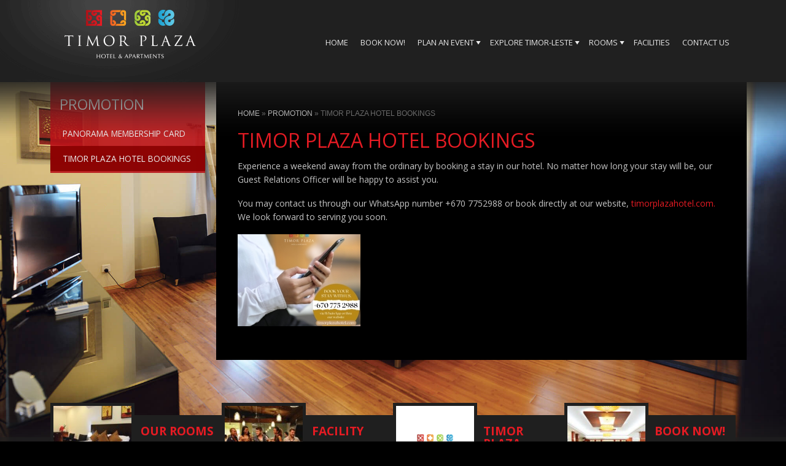

--- FILE ---
content_type: text/html; charset=utf-8
request_url: https://timorplazahotel.com/gallery/timor-plaza-hotel-bookings
body_size: 5676
content:
<!DOCTYPE html>
<!--[if lt IE 7]> <html class="no-js lt-ie9 lt-ie8 lt-ie7" lang="en"> <![endif]-->
<!--[if IE 7]>    <html class="no-js lt-ie9 lt-ie8" lang="en"> <![endif]-->
<!--[if IE 8]>    <html class="no-js lt-ie9" lang="en"> <![endif]-->
<!--[if gt IE 8]><!--> <html class="no-js" lang="en"> <!--<![endif]-->
<head>
  <meta http-equiv="Content-Type" content="text/html; charset=utf-8" />
<meta name="description" content="Experience a weekend away from the ordinary by booking a stay in our hotel. No matter how long your stay will be, our Guest Relations Officer will be happy to assist you. You may contact us through our WhatsApp number +670 7752988 or book directly at our website, timorplazahotel.com. We look forward to serving you soon." />
<meta name="generator" content="Drupal 7 (http://drupal.org)" />
<link rel="canonical" href="https://www.timorplazahotel.com/gallery/timor-plaza-hotel-bookings" />
<link rel="shortlink" href="https://www.timorplazahotel.com/node/91" />
  <title>Timor Plaza Hotel Bookings | Timor Plaza Hotel</title>
  <meta name="viewport" content="width=device-width" />
  <link rel="shortcut icon" href="/sites/all/themes/captovate/icons/favicon.ico" type="image/vnd.microsoft.icon">
  <link rel="apple-touch-icon" sizes="57x57" href="/sites/all/themes/captovate/icons/iphone.png" />
  <link rel="apple-touch-icon" sizes="114x114" href="/sites/all/themes/captovate/icons/iphone-retina.png" />
  <link rel="apple-touch-icon" sizes="72x72" href="/sites/all/themes/captovate/icons/ipad.png" />
  <link rel="apple-touch-icon" sizes="144x144" href="/sites/all/themes/captovate/icons/ipad-retina.png" />  
  <style type="text/css" media="all">
@import url("https://www.timorplazahotel.com/modules/system/system.base.css?siv8q2");
</style>
<style type="text/css" media="all">
@import url("https://www.timorplazahotel.com/modules/aggregator/aggregator.css?siv8q2");
@import url("https://www.timorplazahotel.com/sites/all/modules/ais/assets/css/ais.css?siv8q2");
@import url("https://www.timorplazahotel.com/sites/all/modules/date/date_api/date.css?siv8q2");
@import url("https://www.timorplazahotel.com/sites/all/modules/date/date_popup/themes/datepicker.1.7.css?siv8q2");
@import url("https://www.timorplazahotel.com/sites/all/modules/date/date_repeat_field/date_repeat_field.css?siv8q2");
@import url("https://www.timorplazahotel.com/modules/field/theme/field.css?siv8q2");
@import url("https://www.timorplazahotel.com/modules/node/node.css?siv8q2");
@import url("https://www.timorplazahotel.com/modules/user/user.css?siv8q2");
@import url("https://www.timorplazahotel.com/sites/all/modules/calendar/css/calendar_multiday.css?siv8q2");
@import url("https://www.timorplazahotel.com/sites/all/modules/views/css/views.css?siv8q2");
@import url("https://www.timorplazahotel.com/sites/all/modules/ckeditor/css/ckeditor.css?siv8q2");
@import url("https://www.timorplazahotel.com/sites/all/modules/media/modules/media_wysiwyg/css/media_wysiwyg.base.css?siv8q2");
</style>
<style type="text/css" media="all">
@import url("https://www.timorplazahotel.com/sites/all/modules/ctools/css/ctools.css?siv8q2");
@import url("https://www.timorplazahotel.com/sites/all/libraries/fancybox/source/jquery.fancybox.css?siv8q2");
</style>
<style type="text/css" media="all">
@import url("https://www.timorplazahotel.com/sites/all/themes/captovate/styles/foundation.css?siv8q2");
@import url("https://www.timorplazahotel.com/sites/all/themes/captovate/styles/flexslider.css?siv8q2");
@import url("https://www.timorplazahotel.com/sites/all/themes/captovate/styles/login.css?siv8q2");
@import url("https://www.timorplazahotel.com/sites/all/themes/captovate/styles/style.css?siv8q2");
</style>

  <script type="text/javascript" src="https://www.timorplazahotel.com/sites/all/modules/jquery_update/replace/jquery/1.7/jquery.js?v=1.7.2"></script>
<script type="text/javascript" src="https://www.timorplazahotel.com/misc/jquery-extend-3.4.0.js?v=1.7.2"></script>
<script type="text/javascript" src="https://www.timorplazahotel.com/misc/jquery-html-prefilter-3.5.0-backport.js?v=1.7.2"></script>
<script type="text/javascript" src="https://www.timorplazahotel.com/misc/jquery.once.js?v=1.2"></script>
<script type="text/javascript" src="https://www.timorplazahotel.com/misc/drupal.js?siv8q2"></script>
<script type="text/javascript" src="https://www.timorplazahotel.com/sites/all/modules/jquery_update/replace/ui/external/jquery.cookie.js?v=67fb34f6a866c40d0570"></script>
<script type="text/javascript" src="https://www.timorplazahotel.com/sites/all/modules/jquery_update/replace/jquery.form/4/jquery.form.js?v=4.2.1"></script>
<script type="text/javascript" src="https://www.timorplazahotel.com/misc/ajax.js?v=7.78"></script>
<script type="text/javascript" src="https://www.timorplazahotel.com/sites/all/modules/jquery_update/js/jquery_update.js?v=0.0.1"></script>
<script type="text/javascript">
<!--//--><![CDATA[//><!--
Drupal.settings.ais = [{"name":"threshold-480","size":480},{"name":"threshold-768","size":768},{"name":"threshold-992","size":992},{"name":"threshold-1382","size":1382}];
Drupal.settings.ais_method = "both-max";
//--><!]]>
</script>
<script type="text/javascript" src="https://www.timorplazahotel.com/sites/all/modules/ais/assets/js/ais.js?siv8q2"></script>
<script type="text/javascript" src="https://www.timorplazahotel.com/sites/all/libraries/colorbox/jquery.colorbox-min.js?siv8q2"></script>
<script type="text/javascript" src="https://www.timorplazahotel.com/sites/all/modules/colorbox/js/colorbox.js?siv8q2"></script>
<script type="text/javascript" src="https://www.timorplazahotel.com/sites/all/modules/fancybox/fancybox.js?siv8q2"></script>
<script type="text/javascript" src="https://www.timorplazahotel.com/sites/all/libraries/fancybox/source/jquery.fancybox.pack.js?siv8q2"></script>
<script type="text/javascript" src="https://www.timorplazahotel.com/sites/all/libraries/fancybox/lib/jquery.mousewheel.pack.js?siv8q2"></script>
<script type="text/javascript" src="https://www.timorplazahotel.com/sites/all/modules/views/js/base.js?siv8q2"></script>
<script type="text/javascript" src="https://www.timorplazahotel.com/misc/progress.js?v=7.78"></script>
<script type="text/javascript" src="https://www.timorplazahotel.com/sites/all/modules/views/js/ajax_view.js?siv8q2"></script>
<script type="text/javascript" src="https://www.timorplazahotel.com/sites/all/modules/google_analytics/googleanalytics.js?siv8q2"></script>
<script type="text/javascript" src="https://www.googletagmanager.com/gtag/js?id=G-YCHVQT8VH7"></script>
<script type="text/javascript">
<!--//--><![CDATA[//><!--
window.dataLayer = window.dataLayer || [];function gtag(){dataLayer.push(arguments)};gtag("js", new Date());gtag("config", "G-YCHVQT8VH7", {"groups":"default","page_path":location.pathname + location.search + location.hash,"link_attribution":true,"allow_ad_personalization_signals":false});
//--><!]]>
</script>
<script type="text/javascript" src="https://www.timorplazahotel.com/sites/all/themes/captovate/scripts/modernizr.foundation.js?siv8q2"></script>
<script type="text/javascript" src="https://www.timorplazahotel.com/sites/all/themes/captovate/scripts/jquery.foundation.navigation.js?siv8q2"></script>
<script type="text/javascript" src="https://www.timorplazahotel.com/sites/all/themes/captovate/scripts/jquery.flexslider.js?siv8q2"></script>
<script type="text/javascript" src="https://www.timorplazahotel.com/sites/all/themes/captovate/scripts/scripts.js?siv8q2"></script>
<script type="text/javascript">
<!--//--><![CDATA[//><!--
jQuery.extend(Drupal.settings, {"basePath":"\/","pathPrefix":"","ajaxPageState":{"theme":"captovate","theme_token":"gsx_2kqk2GAxyRzs6o-77FuQqKP2GSv425U8VwpbYRo","jquery_version":"1.7","js":{"sites\/all\/modules\/jquery_update\/replace\/jquery\/1.7\/jquery.js":1,"misc\/jquery-extend-3.4.0.js":1,"misc\/jquery-html-prefilter-3.5.0-backport.js":1,"misc\/jquery.once.js":1,"misc\/drupal.js":1,"sites\/all\/modules\/jquery_update\/replace\/ui\/external\/jquery.cookie.js":1,"sites\/all\/modules\/jquery_update\/replace\/jquery.form\/4\/jquery.form.js":1,"misc\/ajax.js":1,"sites\/all\/modules\/jquery_update\/js\/jquery_update.js":1,"0":1,"ais\/assets\/js\/ais.js":1,"sites\/all\/libraries\/colorbox\/jquery.colorbox-min.js":1,"sites\/all\/modules\/colorbox\/js\/colorbox.js":1,"sites\/all\/modules\/fancybox\/fancybox.js":1,"sites\/all\/libraries\/fancybox\/source\/jquery.fancybox.pack.js":1,"sites\/all\/libraries\/fancybox\/lib\/jquery.mousewheel.pack.js":1,"sites\/all\/modules\/views\/js\/base.js":1,"misc\/progress.js":1,"sites\/all\/modules\/views\/js\/ajax_view.js":1,"sites\/all\/modules\/google_analytics\/googleanalytics.js":1,"https:\/\/www.googletagmanager.com\/gtag\/js?id=G-YCHVQT8VH7":1,"1":1,"sites\/all\/themes\/captovate\/scripts\/modernizr.foundation.js":1,"sites\/all\/themes\/captovate\/scripts\/jquery.foundation.navigation.js":1,"sites\/all\/themes\/captovate\/scripts\/jquery.flexslider.js":1,"sites\/all\/themes\/captovate\/scripts\/scripts.js":1},"css":{"modules\/system\/system.base.css":1,"modules\/aggregator\/aggregator.css":1,"sites\/all\/modules\/ais\/assets\/css\/ais.css":1,"sites\/all\/modules\/date\/date_api\/date.css":1,"sites\/all\/modules\/date\/date_popup\/themes\/datepicker.1.7.css":1,"sites\/all\/modules\/date\/date_repeat_field\/date_repeat_field.css":1,"modules\/field\/theme\/field.css":1,"modules\/node\/node.css":1,"modules\/user\/user.css":1,"sites\/all\/modules\/calendar\/css\/calendar_multiday.css":1,"sites\/all\/modules\/views\/css\/views.css":1,"sites\/all\/modules\/ckeditor\/css\/ckeditor.css":1,"sites\/all\/modules\/media\/modules\/media_wysiwyg\/css\/media_wysiwyg.base.css":1,"sites\/all\/libraries\/colorbox\/example5\/colorbox.css":1,"sites\/all\/modules\/ctools\/css\/ctools.css":1,"sites\/all\/libraries\/fancybox\/source\/jquery.fancybox.css":1,"sites\/all\/themes\/captovate\/styles\/foundation.css":1,"sites\/all\/themes\/captovate\/styles\/flexslider.css":1,"sites\/all\/themes\/captovate\/styles\/login.css":1,"sites\/all\/themes\/captovate\/styles\/style.css":1}},"colorbox":{"transition":"fade","speed":"350","opacity":"0.85","slideshow":false,"slideshowAuto":true,"slideshowSpeed":"2500","slideshowStart":"start slideshow","slideshowStop":"stop slideshow","current":"{current} of {total}","previous":"\u00ab Prev","next":"Next \u00bb","close":"Close","overlayClose":true,"returnFocus":true,"maxWidth":"100%","maxHeight":"100%","initialWidth":"300px","initialHeight":"300px","fixed":false,"scrolling":true,"mobiledetect":true,"mobiledevicewidth":"480px","specificPagesDefaultValue":"admin*\nimagebrowser*\nimg_assist*\nimce*\nnode\/add\/*\nnode\/*\/edit\nprint\/*\nprintpdf\/*\nsystem\/ajax\nsystem\/ajax\/*"},"fancybox":[],"views":{"ajax_path":"\/views\/ajax","ajaxViews":{"views_dom_id:4c672cfd1d4faa9e7e55445cf2c75975":{"view_name":"calendar","view_display_id":"block_2","view_args":"","view_path":"node\/91","view_base_path":"calendar\/month","view_dom_id":"4c672cfd1d4faa9e7e55445cf2c75975","pager_element":0}}},"urlIsAjaxTrusted":{"\/views\/ajax":true},"googleanalytics":{"account":["G-YCHVQT8VH7"],"trackOutbound":1,"trackMailto":1,"trackDownload":1,"trackDownloadExtensions":"7z|aac|arc|arj|asf|asx|avi|bin|csv|doc(x|m)?|dot(x|m)?|exe|flv|gif|gz|gzip|hqx|jar|jpe?g|js|mp(2|3|4|e?g)|mov(ie)?|msi|msp|pdf|phps|png|ppt(x|m)?|pot(x|m)?|pps(x|m)?|ppam|sld(x|m)?|thmx|qtm?|ra(m|r)?|sea|sit|tar|tgz|torrent|txt|wav|wma|wmv|wpd|xls(x|m|b)?|xlt(x|m)|xlam|xml|z|zip","trackColorbox":1,"trackUrlFragments":1}});
//--><!]]>
</script>
  
</head>
<body class="html not-front not-logged-in one-sidebar sidebar-first page-node page-node- page-node-91 node-type-gallery section-gallery" >
  <div id="skip-link">
    <a href="#main-content" class="element-invisible element-focusable">Skip to main content</a>
  </div>
    <header role="banner">
	<div id="header-wrapper">
		<!-- header, must appear in #header -->
		<div class="row">
			<div id="header">
				<div class="four columns">
					<div class="logo-container">	
						<h1><a class="logo" href="/" title="Return to homepage"><span class="visuallyhidden">Timor Plaza Hotel</span></a></h1>
					</div>
				</div>
									<div class="contact-us show-for-small twelve columns">
				  		     
<div id="block-multiblock-1" class="block block-multiblock three columns block-block block-block-6-instance block-odd"> 		 <p><a href="https://www.facebook.com/TimorPlazaHotelDili/" target="_blank" title="facebook"><img alt="facebook" height="40" src="/sites/default/files/resize/media-icons/facebook-40x40.png" width="40" /></a> <a href="https://www.youtube.com/channel/UCeiuf7xLQG1OPkNqtIhxG3g?view_as=subscriber" target="_blank" title="youtube"><img alt="facebook" height="40" src="/sites/default/files/resize/media-icons/youtube-40x40.png" width="40" /></a> <a href="https://www.instagram.com/timorplaza.hotel/?hl=en" target="_blank" title="Instagram"><img alt="facebook" height="40" src="/sites/default/files/resize/media-icons/instagram-40x40.png" width="40" /></a></p>
</div>

<div id="block-block-8" class="block block-block four columns block-even"> 		 <p><span style="font-family:verdana,geneva,sans-serif"><span style="color:#A52A2A">Call us on: +</span><a href="tel:+6703313288"><span style="color:#A52A2A">670 3313288</span></a></span></p>
<p><span style="font-family:verdana,geneva,sans-serif"><span style="color:#A52A2A">WhatsApp: +</span><a href="https://bit.ly/77529888"><span style="color:#A52A2A">670 77529888</span></a></span></p>
</div>
				  	</div>
					
								<div id="global-nav" class="height columns">
		    		<div class="show-for-small"><a href="#" class="open-menu">MENU<i class="icon"></i></a></div>
		      		<div class="mobile-menu">					
					    
<div id="block-menu-block-1" class="block block-menu-block block-odd"> 		 <nav>
  <ul class="nav-bar"><li class="first leaf menu-mlid-227"><a href="/">Home</a></li>
<li class="leaf menu-mlid-1636"><a href="https://app-apac.thebookingbutton.com/properties/timorplazadirect" title="">Book Now!</a></li>
<li class="expanded menu-mlid-2307 has-flyout"><a href="/plan-event-%E2%81%A3-%E2%81%A3%E2%81%A3" title="Plan an Event with us!">Plan an Event ⁣  ⁣⁣</a><a href="/plan-event-%E2%81%A3-%E2%81%A3%E2%81%A3" class="flyout-toggle"><span> </span></a><ul class="flyout"><li class="first leaf menu-mlid-1505"><a href="/plan-event-%E2%81%A3-%E2%81%A3%E2%81%A3/conferences">Conferences</a></li>
<li class="leaf menu-mlid-2310"><a href="https://heyzine.com/flip-book/366165c8d6.html" title="">Sales Kit</a></li>
<li class="last leaf menu-mlid-2311"><a href="/plan-event-%E2%81%A3-%E2%81%A3%E2%81%A3/compendium-menu" title="">Compendium Menu</a></li>
</ul></li>
<li class="expanded menu-mlid-1524 has-flyout"><a href="/gallery/explore-timor-leste" title="">Explore Timor-Leste  ⁣ ⁣⁣</a><a href="/gallery/explore-timor-leste" class="flyout-toggle"><span> </span></a><ul class="flyout"><li class="first leaf menu-mlid-1525"><a href="/gallery/timorese-culture">Timorese Culture</a></li>
<li class="leaf menu-mlid-1527"><a href="/gallery/about-timor/10-things-do-timor-leste">Top Experiences in Timor Leste</a></li>
<li class="leaf menu-mlid-1530"><a href="/gallery/dili-capital">Dili - The Capital</a></li>
<li class="leaf menu-mlid-1522"><a href="/gallery/dive-timor-leste">Dive the &#039;Amazon of the Seas&#039;</a></li>
<li class="last leaf menu-mlid-1523"><a href="/gallery/famous-statues">Famous Statues</a></li>
</ul></li>
<li class="expanded menu-mlid-1506 has-flyout"><a href="/rooms" title="">Rooms ⁣  ⁣</a><a href="/rooms" class="flyout-toggle"><span> </span></a><ul class="flyout"><li class="first leaf menu-mlid-1509"><a href="/gallery/premier-superior-deluxe">PREMIER / SUPERIOR / DELUXE</a></li>
<li class="leaf menu-mlid-1510"><a href="/gallery/junior-suite">JUNIOR SUITE</a></li>
<li class="leaf menu-mlid-1508"><a href="/gallery/executive-suite">Executive suite</a></li>
<li class="last leaf menu-mlid-1507"><a href="/gallery/apartments">Apartments</a></li>
</ul></li>
<li class="leaf menu-mlid-1529"><a href="/timor-plaza-hotel-facilties">Facilities</a></li>
<li class="last leaf menu-mlid-1336"><a href="/contact-us" title="Contact us">Contact Us</a></li>
</ul></nav>
</div>
 
					</div>
				</div>
				 
			</div> 
		</div>
	</div>
	<!-- global navigation, must appear in #global-nav -->
		
</header>
<div class="main-wrapper">
  <div class="top-shadow"></div>
  <div class="row">  

    <!-- main content container -->
    <section role="main">
      <div id="main" class="nine push-three columns">
        <h2 class="element-invisible">You are here</h2><div class="breadcrumb"><a href="/">Home</a> &raquo; <a href="/news" title="List of our promotion list and news">Promotion</a> &raquo; Timor Plaza Hotel Bookings</div>        <!-- id="main-content" for drupal skip link - do not change, or you can move the ID elsewhere if necesssary -->
        <h1 id="main-content" class="title">Timor Plaza Hotel Bookings</h1>
                    
                                                            <div id="node-91" class="node node-gallery view-mode-full clearfix">

  
      
  
  <div class="content">
    <div class="field field-name-body field-type-text-with-summary field-label-hidden"><p>Experience a weekend away from the ordinary by booking a stay in our hotel. No matter how long your stay will be, our Guest Relations Officer will be happy to assist you.</p>
<p>You may contact us through our WhatsApp number +670 7752988 or book directly at our website, <a href="https://timorplazahotel.com/?fbclid=IwAR3S6Onj29W9SoYhRvhiQzcdMsuf55mnxpzzh53WNqibPkkT7bkMpxXko4w" rel="nofollow noopener" tabindex="0" target="_blank">timorplazahotel.com.</a> We look forward to serving you soon.</p>
</div><div class="field field-name-field-gallery-images field-type-image field-label-hidden"><a href="https://www.timorplazahotel.com/sites/default/files/styles/1200_wide/public/gallery/330628468_859984378427980_8758512745418003155_n.jpg?itok=sUP0F3EK" title="Timor Plaza Hotel Bookings" class="fancybox" data-fancybox-group="gallery-post-91"><img src="https://www.timorplazahotel.com/sites/default/files/styles/200x150/public/gallery/330628468_859984378427980_8758512745418003155_n.jpg?itok=IfNE4qLe" width="200" height="150" alt="" title="" /></a></div>  </div>

  
  
</div>
      </div>  
    </section>
    <!-- // main content-->

    <!-- first sidebar -->
    <aside role="complementary">
            <div id="sidebar-first" class="three pull-nine columns sidebar">
            
<div id="block-menu-block-2" class="block block-menu-block sub-nav block-odd"> 		<h2 class="block-title"><a href="/news" title="List of our promotion list and news" class="active-trail">Promotion</a></h2>
		 <nav>
  <ul class="menu"><li class="first leaf menu-mlid-2291"><a href="/gallery/panorama-membership-card">Panorama Membership Card</a></li>
<li class="last leaf active-trail active menu-mlid-2293"><a href="/gallery/timor-plaza-hotel-bookings" class="active-trail active">Timor Plaza Hotel Bookings</a></li>
</ul></nav>
</div>
      </div>
       
    </aside>
    <!-- // end first sidebar --> 

    <!-- second sidebar -->
    <aside role="complementary">  
          </aside>  
    <!-- // end second sidebar -->

  </div>  
</div>


<footer role="contentinfo" class="clearfix">
	<div id="footer">
		<div class="row">
						  <div class="twelve columns first-footer">
			  	<div class="secondary-navigation-links clearfix">
			  		     
<div id="block-block-2" class="block block-block block-even"> 		<h2 class="block-title">Secondary Navigation</h2>
		 <ul>
<li>
<div class="thumbnail-container"><a href="/rooms"><img alt="Our roons - picture" src="/sites/all/themes/captovate/images/placeholder/our-rooms-web.jpg" width="140" height="135" /></a>
<div class="mask"><a href="/rooms"> </a></div>
</div>
<div class="description-container">
<h3><a href="/rooms">Our Rooms</a></h3>
<p>View our range of premium rooms and apartments</p>
</div>
</li>
<li>
<div class="thumbnail-container"><img alt="Specials - pictures" src="/sites/all/themes/captovate/images/placeholder/facilities-web.jpg" width="140" height="135" />
<div class="mask"><a href="timor-plaza-hotel-facilties"> </a></div>
</div>
<div class="description-container">
<h3><a href="timor-plaza-hotel-facilties">Facility</a></h3>
<p>Quality facilities for the corporate traveler</p>
</div>
</li>
<li>
<div class="thumbnail-container"><img alt="Timor - pictures" height="1080" src="/sites/default/files/TPH-Logo-Website.png" width="1080" /></div>
<div class="description-container">
<h3><a href="/node/45/">Timor Plaza Hotel</a></h3>
<p>Message from Timor Plaza Hotel</p>
</div>
</li>
<li>
<div class="thumbnail-container"><img alt="Enqueries - pictures" src="/sites/all/themes/captovate/images/placeholder/enquiries-web.jpg" width="140" height="135" />
<div class="mask"><a href="/enquiries"> </a></div>
</div>
<div class="description-container">
<h3><a href="https://www.thebookingbutton.com.au/properties/timorplazadirect">BOOK NOW!</a></h3>
<p>For all bookings and inquiries</p>
</div>
</li>
</ul>
</div>
			  	</div>
			  </div>
			  
		</div>
<!-- 		<div class="row">
						  <div class="twelve columns second-footer">
			  	<div class="secondary-navigation-links">
			  		         
<div id="block-multiblock-1" class="block block-multiblock three columns block-block block-block-6-instance block-odd"> 		 <p><a href="https://www.facebook.com/TimorPlazaHotelDili/" target="_blank" title="facebook"><img alt="facebook" height="40" src="/sites/default/files/resize/media-icons/facebook-40x40.png" width="40" /></a> <a href="https://www.youtube.com/channel/UCeiuf7xLQG1OPkNqtIhxG3g?view_as=subscriber" target="_blank" title="youtube"><img alt="facebook" height="40" src="/sites/default/files/resize/media-icons/youtube-40x40.png" width="40" /></a> <a href="https://www.instagram.com/timorplaza.hotel/?hl=en" target="_blank" title="Instagram"><img alt="facebook" height="40" src="/sites/default/files/resize/media-icons/instagram-40x40.png" width="40" /></a></p>
</div>

<div id="block-block-8" class="block block-block four columns block-even"> 		 <p><span style="font-family:verdana,geneva,sans-serif"><span style="color:#A52A2A">Call us on: +</span><a href="tel:+6703313288"><span style="color:#A52A2A">670 3313288</span></a></span></p>
<p><span style="font-family:verdana,geneva,sans-serif"><span style="color:#A52A2A">WhatsApp: +</span><a href="https://bit.ly/77529888"><span style="color:#A52A2A">670 77529888</span></a></span></p>
</div>
			  	</div>
			  </div>
			  
		</div>  -->
		<div class="row">
			<div class="twelve columns second-footer">	
								  <div class="secondary-navigation-links">
					<div class="row">
				  		             
<div id="block-multiblock-1" class="block block-multiblock three columns block-block block-block-6-instance block-odd"> 		 <p><a href="https://www.facebook.com/TimorPlazaHotelDili/" target="_blank" title="facebook"><img alt="facebook" height="40" src="/sites/default/files/resize/media-icons/facebook-40x40.png" width="40" /></a> <a href="https://www.youtube.com/channel/UCeiuf7xLQG1OPkNqtIhxG3g?view_as=subscriber" target="_blank" title="youtube"><img alt="facebook" height="40" src="/sites/default/files/resize/media-icons/youtube-40x40.png" width="40" /></a> <a href="https://www.instagram.com/timorplaza.hotel/?hl=en" target="_blank" title="Instagram"><img alt="facebook" height="40" src="/sites/default/files/resize/media-icons/instagram-40x40.png" width="40" /></a></p>
</div>

<div id="block-block-8" class="block block-block four columns block-even"> 		 <p><span style="font-family:verdana,geneva,sans-serif"><span style="color:#A52A2A">Call us on: +</span><a href="tel:+6703313288"><span style="color:#A52A2A">670 3313288</span></a></span></p>
<p><span style="font-family:verdana,geneva,sans-serif"><span style="color:#A52A2A">WhatsApp: +</span><a href="https://bit.ly/77529888"><span style="color:#A52A2A">670 77529888</span></a></span></p>
</div>
				  	</div>
				  </div>
							</div>
		</div> 
		<div class="row">
			<div class="six columns mentions">
				<p class="copyright">©&nbsp;2026&nbsp;&nbsp;<span class="organisation">Timor Plaza & Apartments</span></p>
				
			</div>
		</div>
	</div>
</footer>  <script defer src="https://static.cloudflareinsights.com/beacon.min.js/vcd15cbe7772f49c399c6a5babf22c1241717689176015" integrity="sha512-ZpsOmlRQV6y907TI0dKBHq9Md29nnaEIPlkf84rnaERnq6zvWvPUqr2ft8M1aS28oN72PdrCzSjY4U6VaAw1EQ==" data-cf-beacon='{"version":"2024.11.0","token":"dbf7259c4f9b4c1cbaadc7962386c4a9","r":1,"server_timing":{"name":{"cfCacheStatus":true,"cfEdge":true,"cfExtPri":true,"cfL4":true,"cfOrigin":true,"cfSpeedBrain":true},"location_startswith":null}}' crossorigin="anonymous"></script>
</body>
</html>


--- FILE ---
content_type: text/css
request_url: https://www.timorplazahotel.com/sites/all/themes/captovate/styles/login.css?siv8q2
body_size: 55
content:
body.page-user.not-logged-in {
    background:#f2f2f2;
    background: url(../images/placeholder/TIMOR-KING-3-web.jpg) no-repeat center center fixed;
    -webkit-background-size: cover;
			-moz-background-size: cover;
			-o-background-size: cover;
			background-size: cover;
}

#login {
	background:#000;
	width:400px;
	margin:50px auto 20px;
	padding:5px 20px 5px;
	border:1px solid #303030;
	box-shadow:0 0 25px #303030
}
#login h1{
	color: #E51B23;
}
#login form .form-item input[type="text"], #login form .form-item label, #login form .description
{
	width: 100%;
}
#login-footer {
	margin:40px auto 0;
	text-align:center;
	width:400px;
}
#login-footer p img {
	margin:0;
}
#login .form-submit {
	width:100%;
}
.captovate-link {
	font-size:12px;
	width: 136px;
	padding:10px 20px;
	background: rgba(255,255,255,0.5);
	margin:0 auto 30px;
}
dl.tabs dd a {
	color: #6f6f6f;
	display: block;
	font-size: 12px;
	height: 40px;
	line-height: 40px;
	padding: 0px 15px;
}
@media only screen and (max-width: 767px) {
	#login {
		margin:15px auto 0;
	}
}
@media only screen and (max-width: 479px) {
	#login, #login-footer{
		width:100%;
	}
}


--- FILE ---
content_type: text/css
request_url: https://www.timorplazahotel.com/sites/all/themes/captovate/styles/style.css?siv8q2
body_size: 10892
content:
/* #Font-Face - Use font squirrel to generate code, but tweak the code to avoid
faux-bold and/or faux-italic rendering: http://www.metaltoad.com/blog/how-use-font-face-avoid-faux-italic-and-bold-browser-styles
================================================== */

@import url(//fonts.googleapis.com/css?family=Open+Sans:400,600,700);

/*@font-face {
	font-family: 'Open Sans';
	src: url('../fonts/opensans-regular-webfont.eot');
	src: url('../fonts/opensans-regular-webfont.eot?#iefix') format('embedded-opentype'),
		 url('../fonts/opensans-regular-webfont.woff') format('woff'),
		 url('../fonts/opensans-regular-webfont.ttf') format('truetype'),
		 url('../fonts/opensans-regular-webfont.svg#open_sansregular') format('svg');
	font-weight: 400;
	font-style: normal;
}

@font-face {
	font-family: 'Open Sans';
	src: url('../fonts/opensans-semibold-webfont.eot');
	src: url('../fonts/opensans-semibold-webfont.eot?#iefix') format('embedded-opentype'),
		 url('../fonts/opensans-semibold-webfont.woff') format('woff'),
		 url('../fonts/opensans-semibold-webfont.ttf') format('truetype'),
		 url('../fonts/opensans-semibold-webfont.svg#open_sansbold') format('svg');
	font-weight: 600;
	font-style: normal;
}

@font-face {
	font-family: 'Open Sans';
	src: url('../fonts/opensans-bold-webfont.eot');
	src: url('../fonts/opensans-bold-webfont.eot?#iefix') format('embedded-opentype'),
		 url('../fonts/opensans-bold-webfont.woff') format('woff'),
		 url('../fonts/opensans-bold-webfont.ttf') format('truetype'),
		 url('../fonts/opensans-bold-webfont.svg#open_sansbold') format('svg');
	font-weight: 700;
	font-style: normal;
}

@font-face {
	font-family: 'Open Sans';
	src: url('../fonts/opensans-extrabold-webfont.eot');
	src: url('../fonts/opensans-extrabold-webfont.eot?#iefix') format('embedded-opentype'),
		 url('../fonts/opensans-extrabold-webfont.woff') format('woff'),
		 url('../fonts/opensans-extrabold-webfont.ttf') format('truetype'),
		 url('../fonts/opensans-extrabold-webfont.svg#open_sansextrabold') format('svg');
	font-weight: 900;
	font-style: normal;
}*/


/* #Site Styles
================================================== */
body {
	background: #000;
	font-size: 14px;
	font-family: "Open Sans", "Helvetica Neue", "Helvetica", Helvetica, Arial, sans-serif;
	font-smooth: always;
	-webkit-font-smoothing: antialiased;
}

ul, ol {
	font-size: inherit;
	margin-left: 30px;
}
li ul, li ol {
	margin-bottom:0;
	color: #C4C4C4;
}
table tbody tr td {color: #C4C4C4;};
li p:last-child {
	margin-bottom:0;
}
a img {
	border:0;
}

a.animate {
	-webkit-transition: all 0.3s ease-in-out;  /* Chrome 1-25, Safari 3.2+ */
	-moz-transition: all 0.3s ease-in-out;  /* Firefox 4-15 */
	-o-transition: all 0.3s ease-in-out;  /* Opera 10.50–12.00 */
	transition: all 0.3s ease-in-out;  /* Chrome 26, Firefox 16+, IE 10+, Opera 12.10+ */
}

div, span {
	behavior: url(/sites/all/themes/captovate/styles/csshover3.htc);
}

img { -ms-interpolation-mode: bicubic; }


/* ==========================================================================
   Helper classes
   ========================================================================== */

/*
 * Image replacement
 */

.ir {
    background-color: transparent;
    border: 0;
    overflow: hidden;
    /* IE 6/7 fallback */
    *text-indent: -9999px;
}

.ir:before {
    content: "";
    display: block;
    width: 0;
    height: 150%;
}

/*
 * Hide from both screenreaders and browsers: h5bp.com/u
 */

.hidden {
    display: none !important;
    visibility: hidden;
}

/*
 * Hide only visually, but have it available for screenreaders: h5bp.com/v
 */

.visuallyhidden {
    border: 0;
    clip: rect(0 0 0 0);
    height: 1px;
    margin: -1px;
    overflow: hidden;
    padding: 0;
    position: absolute;
    width: 1px;
}

/*
 * Extends the .visuallyhidden class to allow the element to be focusable
 * when navigated to via the keyboard: h5bp.com/p
 */

.visuallyhidden.focusable:active,
.visuallyhidden.focusable:focus {
    clip: auto;
    height: auto;
    margin: 0;
    overflow: visible;
    position: static;
    width: auto;
}

/*
 * Hide visually and from screenreaders, but maintain layout
 */

.invisible {
    visibility: hidden;
}

/*
 * Clearfix: contain floats
 *
 * For modern browsers
 * 1. The space content is one way to avoid an Opera bug when the
 *    `contenteditable` attribute is included anywhere else in the document.
 *    Otherwise it causes space to appear at the top and bottom of elements
 *    that receive the `clearfix` class.
 * 2. The use of `table` rather than `block` is only necessary if using
 *    `:before` to contain the top-margins of child elements.
 */

.clearfix:before,
.clearfix:after {
    content: " "; /* 1 */
    display: table; /* 2 */
}

.clearfix:after {
    clear: both;
}

/*
 * For IE 6/7 only
 * Include this rule to trigger hasLayout and contain floats.
 */

.clearfix {
    *zoom: 1;
}

/* #Fonts Styles
================================================== */

h1, h2, h3, h4, h5 { text-transform: uppercase; }

/* Default content font sizes */
.main-wrapper #main h1 {
	font-weight: normal;
	font-size: 32px;
}

.main-wrapper #main h2 {
	font-weight: normal;
	font-size: 28px;
}

.main-wrapper #main h3 {
	font-weight: normal;
	font-size: 22px;
}

.main-wrapper #main p {
	/*font-size: 13px;*/
}

.main-wrapper #main strong {
	font-weight: 600;
}

/* Default content font color */
.main-wrapper #main h1,
.main-wrapper #main h2 { color: #e51b23; }
.main-wrapper #main h3 { color: #bbbabb; }
.main-wrapper #main p { color: #c4c4c4; }

/* #Page elements
================================================== */

/* Header */
header {
	background: url(../images/header-repeatx-background.png) repeat-x 0 0;
/*	background: url(../images/header-logo-hallo.png) no-repeat 290px 0,
				url(../images/header-repeatx-background.png) repeat-x 0 0;*/
	padding: 0;
	margin: 0;
	min-height: 134px;
	/*border: solid 1px yellow;*/
}

#header {
	position: relative;
}

/* Logo */
#header .logo-container {
	background: url(../images/header-logo-hallo.png) no-repeat 0 0;
	position: relative;
	z-index: 20;
	height: 134px;
	margin-left: -140px;
	padding-left: 140px;
	overflow: hidden;
}

	#header .logo-container h1 {
		margin: 0;
		padding: 0;
	}

	#header .logo {
		background: url(../images/timor-plaza-logo.png) no-repeat center center;
		display: block;
		height: 80px;
		width: 215px;
		margin: 15px 0 0 22px;
	}

ul.nav-bar > li > a {
	padding: 0 0 10px;
}

@media only screen and (min-width: 768px) {

	ul.nav-bar > li > a::after {
		position: absolute;
		top: 100%;
		left: 5%;
		width: 90%;
		height: 1px;
		background: #fff;
		content: '';
		opacity: 0;
		-webkit-transition: height 0.3s, opacity 0.3s, -webkit-transform 0.3s;
		-moz-transition: height 0.3s, opacity 0.3s, -moz-transform 0.3s;
		transition: height 0.3s, opacity 0.3s, transform 0.3s;
		-webkit-transform: translateY(-10px);
		-moz-transform: translateY(-10px);
		transform: translateY(-10px);
	}


	ul.nav-bar > li.active > a:first-child::after,
	ul.nav-bar > li.has-flyout > a:first-child::after,
	ul.nav-bar > li.has-flyout a.flyout-toggle::after {
		display: none;
	}

	ul.nav-bar > li > a:hover::after,
	ul.nav-bar > li > a:focus::after {
		height: 1px;
		opacity: 1;
		-webkit-transform: translateY(0px);
		-moz-transform: translateY(0px);
		transform: translateY(0px);
	}

}

/* Global search box */

.global-search { /* the div around the form tag */
	width:210px;
	overflow:hidden;
}
.global-search .form-item { /* search field div wrapper */
	float:left;
	width:180px;
	padding:0;
}
.global-search .form-text { /* search field input */
	float:left;
	width:180px;
}
.global-search .form-actions { /* submit button div wrapper */
	float:left;
	width:30px;
}
.global-search .form-submit { /* submit button  */
	background:#000;
	border:0;
	box-shadow:none;
	cursor:pointer;
	float:left;
	height:32px;
	overflow:hidden;
	padding:0 !important;
	text-indent:150%;
	white-space: nowrap;
	width:30px;
}
.global-search .form-submit:hover {
	background:#ccc;
}

/* Global navigation - non Foundation, no dropdown */

#global-nav {
	font-size: 13px;
	text-transform: uppercase;
	z-index: 30;
	margin-top: 50px;
}
#global-nav ul.menu {
	margin:0;
	overflow:auto; /* clear float */
	text-align:justify;
	font-size:0.1px;
}
#global-nav ul.menu li {
	list-style:none;
	display:inline-block;
}
#global-nav ul.menu li a {
	display:block;
	float:left;
	padding:5px 10px;
	font-size:16px;
}
#global-nav ul.menu:after{
  content: '';
  display: inline-block;
  width: 100%;
  }
#global-nav > li.active-trail > a, #global-nav a.active { /* active menu item, or active top level item if on subpage*/
	font-weight: 700;
}

@media only screen and (max-width: 1151px) {
	#header .logo-container  {
		width: 600px;
	}

	#global-nav {
		margin: -25px 0 0 0;
		float: left;
		background: rgba(0,0,0,0.2);
		width: 100%;
	}

}

@media only screen and (min-width: 1152px) {
	#global-nav .nav-bar > li > a:first-child {
		padding: 0 10px;
	}

	#global-nav .nav-bar > li.has-flyout > a.flyout-toggle {
		padding: 20px 9px;
	}

	#global-nav {
		position: absolute;
		right: 0;
		padding-left: 0;
	}
}

@media only screen and (max-width: 767px) {
	#header .contact-us  {
		background: #161616;
		height: 70px;
		width: 100% !important;
		position: relative;
		z-index: 70;
		margin: 0 0 25px 0;
		text-align: center;
		color: #fff;
	}

		#header .contact-us .social-links {
			display: none;
		}

		#header .contact-us .contact-details {
			margin: 0;
			line-height: 70px;
			font-size: 20px;
			text-transform: uppercase;
			color: #8d8d8d;
		}

			#header .contact-us .contact-details a,
			#header .contact-us .contact-details a:visited {
				color: #8d8d8d;
			}
}

/*Global navigation - Foundation override, make colour changes in foundation.css */

.nav-bar {
	margin:0;
}

 .nav-bar li.has-flyout a.flyout-toggle {
 	background: url(../images/nav-bar-arrow-down.png) no-repeat center top;
 }

.nav-bar .arrow-up {
	width: 0;
	height: 0;
	border-left: 10px solid transparent;
	border-right: 10px solid transparent;
	border-bottom: 10px solid #ededed;
}

.nav-bar .arrow-down {
	width: 0;
	height: 0;
	border-left: 10px solid transparent;
	border-right: 10px solid transparent;
	border-top: 10px solid #ededed;
}

.nav-bar .arrow-right {
	width: 0;
	height: 0;
	border-top: 10px solid transparent;
	border-bottom: 10px solid transparent;
	border-left: 10px solid #ededed;
}

.nav-bar .arrow-left {
	width: 0;
	height: 0;
	border-top: 10px solid transparent;
	border-bottom: 10px solid transparent;
	border-right: 10px solid #ededed;
}

/* Sidebar-first */
/*#sidebar-first { margin: 0; padding: 0; }*/

#sidebar-first .block {
	padding: 10px 0 3px 0;
	/* IE9 SVG, needs conditional override of 'filter' to 'none' */
	background: url([data-uri]);
	background: -moz-linear-gradient(top,  rgba(196,22,28,0.9) 0%, rgba(184,19,25,0.9) 100%); /* FF3.6+ */
	background: -webkit-gradient(linear, left top, left bottom, color-stop(0%,rgba(196,22,28,0.9)), color-stop(100%,rgba(184,19,25,0.9))); /* Chrome,Safari4+ */
	background: -webkit-linear-gradient(top,  rgba(196,22,28,0.9) 0%,rgba(184,19,25,0.9) 100%); /* Chrome10+,Safari5.1+ */
	background: -o-linear-gradient(top,  rgba(196,22,28,0.9) 0%,rgba(184,19,25,0.9) 100%); /* Opera 11.10+ */
	background: -ms-linear-gradient(top,  rgba(196,22,28,0.9) 0%,rgba(184,19,25,0.9) 100%); /* IE10+ */
	background: linear-gradient(to bottom,  rgba(196,22,28,0.9) 0%,rgba(184,19,25,0.9) 100%); /* W3C */
	filter: progid:DXImageTransform.Microsoft.gradient( startColorstr='#e6c4161c', endColorstr='#e6b81319',GradientType=0 ); /* IE6-8 */
	font-size: .97em;
}

	#sidebar-first h2 {
		font-size: 30px;
		font-weight: 400;
		padding: 0 15px;
	}

	#sidebar-first a,
	#sidebar-first a:visited {
		color: #ededed;
	}

/* Sub-navigation */
.sub-nav ul.menu {
	list-style: none;
	margin: 0;
}

	.sub-nav ul.menu li a {
		text-transform: uppercase;
		margin: 0;
		padding: 0;
		display: block;
		padding: 5px 0;
	}

	.sub-nav ul.menu a:hover,
	.sub-nav ul.menu a:focus {
		font-weight: 600;
	}

	/* First level */
	.sub-nav ul.menu > li > a {
		padding: 10px 5px 10px 20px;
	}

	/* Second level */
	.sub-nav ul.menu > li > ul.menu {
		display: none;
	}

		.sub-nav ul.menu > li > ul.menu > li > a {
			padding: 7px 0 7px 30px;
			font-size: 11px;
		}

		.sub-nav ul.menu > li.active > a.active {
			background: rgba(137, 0, 0, 0.9);
		}

		.sub-nav ul.menu > li.active > ul.menu {
			background: rgba(153, 0, 0, 0.9);
			display: block;
		}

/* Breadcrumb*/
.breadcrumb {
	color: #919191;
	font-size: 12px;
	margin: 20px 0;
	font-family: Arial, 'Sans Serif';
	text-transform: uppercase;
}

	.breadcrumb a,
	.breadcrumb a:visited {
		color: #ffffff;
	}

	.breadcrumb a:hover,
	.breadcrumb a:focus {
		color: #e51b23;
	}


/* Accessibility Buttons */
.block-text-resize {
	position:absolute;
	right:0;
}
.accessibility .block-title {
	display: none;
}
.print-page, .changer {
	display:block;
	float:left;
	width:18px;
	height:18px;
	text-indent: 150%;
	overflow: hidden;
	background-image:url("../images/sprite@1x.png");
	margin-left:3px;
}
.print-page {
    background-position: 0 0;
}
#text_resize_increase {
 	background-position: -50px 0;
}
#text_resize_decrease {
	background-position: -150px 0;
}


/* Homepage page
================================================== */

.homepage-wrapper {
	padding-bottom: 105px;
	position: relative;
}

.row.full-width {
	width: 100%;
	margin: 0;
	padding: 0;
	position: relative;
}

	.row.full-width > .columns {
		padding: 0;
	}

	.row.full-width .row {
		width: 1152px;
		max-width: 100%;
		min-width: 768px;
		margin: 0 auto;
	}

	@media only screen and (max-width: 767px) {
		.row.full-width .row { width: auto; min-width: 0; margin-left: 0; margin-right: 0; }
	}



	.flexslider {
		margin: 0;
		background: transparent;
		border: none;
		position: relative;
		-webkit-border-radius: 0;
		-moz-border-radius: 0;
		-o-border-radius: 0;
		border-radius: 0;
		box-shadow: none;
		-webkit-box-shadow: none;
		-moz-box-shadow: none;
		-o-box-shadow: none;
		zoom: 1;
		min-height: 382px;
		overflow: hidden;
	}
	.flexslider ul{
		margin-left: auto;
		margin-right: auto;
		height: 100%;
		min-height: 100%;
	}
	.flexslider .slides li{
		height: 100%;
		min-height: 100%;
	}
		.slide-image {
			min-height: 382px;
			width: 100%;
			margin: 0 auto;
			background: #000 url(../images/timor-plaza-logo.png) no-repeat center center;
			text-indent: -99999px;
			height: 100%;
		}
		.slide-image.added{
		-webkit-background-size: cover;
			-moz-background-size: cover;
			-o-background-size: cover;
			background-size: cover;
		}
		.slide-text-container {
			position: absolute;
			top: 0;
			width: 100%;
		}
		.section-color{
			display: none;
		}

			.flexslider .slide-text-inner {
				width: 1116px;
				max-width: 100%;
				min-width: 768px;
				margin: 0 auto;
				position: relative;
			}

				.flexslider .slide-text {
					color: #ededed;
					text-transform: uppercase;
					display: inline-block;
					margin: 0;

					width: auto;
					max-width: 380px;
				}

					.flexslider .slide-text h2 {
						background: #c2242c;
						background: rgba(184,19,25,0.9);
						padding: 125px 30px 0 30px;
						margin: 0;
						font-weight: 49px;
						font-weight: 400;
						color: #ededed;

					}

					.flexslider .slide-text p {
						background: #c2242c;
						background: rgba(184,19,25,0.9);
						padding: 10px 30px 30px 30px;
						margin: 0;
						font-weight: 23px;
						font-weight: 400;
					}

					.flexslider .slide-text .slide-link {
						background: #1f1f1f;
						background: rgba(0, 0, 0, 0.9);
						font-size: 14px;
						color: #ededed;
						display: inline-block;
						line-height: 40px;
						font-weight: 600;
						padding: 0 30px;

					}


					/* Slide-text background colors */
					.flexslider .red .slide-text > h2,
					.flexslider .red .slide-text > p {
						background: #c2242c;
						background: rgba(184,19,25,0.9);
					}

					.flexslider .orange .slide-text > h2,
					.flexslider .orange .slide-text > p {
						background: #ff7900;
						background: rgba(255,121,0,0.9);
					}

					.flexslider .green .slide-text > h2,
					.flexslider .green .slide-text > p {
						background: #a3b829;
						background: rgba(157,184,0,0.9);
					}

					.flexslider .blue .slide-text > h2,
					.flexslider .blue .slide-text > p {
						background: #1e92bb;
						background: rgba(30,146,187,0.9);
					}


	@media only screen and (max-width: 1151px) {
		.flexslider .slide-text-container {
			padding: 0 18px;
		}

			.flexslider .slide-text h2 {
				padding-top: 75px;
			}

			.flexslider .slide-text .slide-link {
				width: 100%;
			}
	}

	@media only screen and (max-width: 767px) {
		.flexslider .slide-text-inner {
			width: 100%;
			min-width: 100px;
		}

			.flexslider .slide-text {
				margin: 0 20%;
				text-align: center;
				width: 60%;
			}

				.flexslider .slide-text h2 {
					padding-top: 45px;
					text-align: center;
					width: 100%;
					font-size:2.2em;
				}

				.flexslider .slide-text .slide-link {
					width: 100%;
				}
	}



/* Common page
================================================== */
.main-wrapper {
	background: url(../images/placeholder/TIMOR-SUITE-10-webiste.jpg) no-repeat center center fixed;
  -webkit-background-size: cover;
	-moz-background-size: cover;
	-o-background-size: cover;
	background-size: cover;
	padding-bottom: 230px;
	position: relative;
}

	.main-wrapper #main {
		background: #000;
		color: #C4C4C4;
		padding: 25px 35px 50px 35px;
	}

.top-shadow {
	display: block;
	height: 91px;
	width: 100%;
	background: url(../images/main-repeatx-top-background.png) repeat-x 0 0;
	z-index: 20;
	position: absolute;
	top: 0;
	pointer-events: none;
}

/* Footer
================================================== */
footer {
	background: url(../images/footer-repeatx-background.png) repeat-x 0 0;
	min-height: 400px;
	margin-top: -140px;
	z-index: 40;
	position: relative;
}

footer h2 {
	display: none;
}

/* footer_first ------------------------ */
footer .first-footer {
	/*padding: 0 0 0 18px;*/
}

.secondary-navigation-links {
	/*display: table;*/
	width: 100%;
	/*margin: -24px 0 32px 0;*/
	padding: 0;
	background: #1f1f1f;
	-webkit-box-shadow: 0 30px 30px -25px rgba(0,0,0,0.4);
    box-shadow: 0 30px 30px -25px rgba(0,0,0,0.4);
}

	.secondary-navigation-links .list-item {
		width: 24.5%;
		float: left;
	}

		.secondary-navigation-links .list-item:last-child:after {
			clear: both;
		}

		.secondary-navigation-links ul {
			margin: 0;
			padding: 0;
			background: #1f1f1f;
		}

		.secondary-navigation-links .thumbnail-container {
			float: left;
			vertical-align: top;
			width: 49%;
			overflow: hidden;
			position: relative;
			z-index: 70;
			top: -10px;
			margin-top: -10px;
			border: solid 5px #1f1f1f;
		}

			.secondary-navigation-links .thumbnail-container .thumbnail {
				width: 100%;
				-webkit-transition: all 0.2s linear;
				-moz-transition: all 0.2s linear;
				-ms-transition: all 0.2s linear;
				-o-transition: all 0.2s linear;
				transition: all 0.2s linear;
			}

				.secondary-navigation-links .thumbnail-container .mask {
					display: none;
				}


			.secondary-navigation-links .list-item:hover .thumbnail,
			.secondary-navigation-links .list-item:focus .thumbnail {
				-webkit-transform: scale(1.1);  /* Chrome, Safari 3.1+  */
					-moz-transform: scale(1.1);  /* Firefox 3.5-15 */
 				-ms-transform: scale(1.1);  /* IE 9 */
   				-o-transform: scale(1.1);  /* Opera 10.50-12.00 */
      			transform: scale(1.1);  /* Firefox 16+, IE 10+, Opera 12.10+ */
			}

			.secondary-navigation-links .thumbnail-container .mask {
			   	display: block;
			   	position: absolute;
			   	top: 0; left: 0;
			   	width: 100%;
			   	height: 100%;
			    opacity: 0;
				-webkit-transition: all 0.4s ease-in-out;  /* Chrome 1-25, Safari 3.2+ */
				-moz-transition: all 0.4s ease-in-out;  /* Firefox 4-15 */
				-o-transition: all 0.4s ease-in-out;  /* Opera 10.50–12.00 */
				transition: all 0.4s ease-in-out;  /* Chrome 26, Firefox 16+, IE 10+, Opera 12.10+ */
			}

				.secondary-navigation-links .red-theme .thumbnail-container .mask { background-color: rgba(229, 27, 35, .8);}
				.secondary-navigation-links .green-theme .thumbnail-container .mask { background-color: rgba(190, 214, 47, .8);}
				.secondary-navigation-links .orange-theme .thumbnail-container .mask { background-color: rgba(246, 127, 31, .8);}
				.secondary-navigation-links .blue-theme .thumbnail-container .mask { background-color: rgba(69, 184, 222, .8);}

			.secondary-navigation-links .list-item:hover .mask ,
			.secondary-navigation-links .list-item:focus .mask {
				opacity: 1;
			}

				.secondary-navigation-links .thumbnail-container .mask .big-icon {
					display: block;
					background: transparent url(../images/assets-sprite.png) no-repeat;
					height: 65px;
					width: 65px;
					margin: 25% auto;
					-webkit-transform: translateY(-100px);  /* Chrome, Safari 3.1+  */
   					-moz-transform: translateY(-100px);  /* Firefox 3.5-15 */
     				-ms-transform: translateY(-100px);  /* IE 9 */
       				-o-transform: translateY(-100px);  /* Opera 10.50-12.00 */
          			transform: translateY(-100px);  /* Firefox 16+, IE 10+, Opera 12.10+ */
	          		-webkit-transition: all 0.4s ease-in-out;  /* Chrome 1-25, Safari 3.2+ */
					-moz-transition: all 0.4s ease-in-out;  /* Firefox 4-15 */
					-o-transition: all 0.4s ease-in-out;  /* Opera 10.50–12.00 */
					transition: all 0.4s ease-in-out;  /* Chrome 26, Firefox 16+, IE 10+, Opera 12.10+ */
				}

					.secondary-navigation-links .red-theme .thumbnail-container .mask .big-icon { background-position: -10px -100px;}
					.secondary-navigation-links .green-theme .thumbnail-container .mask .big-icon { background-position: -183px -100px;}
					.secondary-navigation-links .orange-theme .thumbnail-container .mask .big-icon { background-position: -97px -100px;}
					.secondary-navigation-links .blue-theme .thumbnail-container .mask .big-icon { background-position: -269px -100px;}

				.secondary-navigation-links .list-item:hover .mask .big-icon,
				.secondary-navigation-links .list-item:focus .mask .big-icon {
					-webkit-transform: translateY(0);  /* Chrome, Safari 3.1+  */
   					-moz-transform: translateY(0);  /* Firefox 3.5-15 */
     				-ms-transform: translateY(0);  /* IE 9 */
       				-o-transform: translateY(0);  /* Opera 10.50-12.00 */
          			transform: translateY(0);  /* Firefox 16+, IE 10+, Opera 12.10+ */
				}


		.secondary-navigation-links .description-container {
			padding: 2px 0 0 10px;
			float: left;
			width: 50%;
			vertical-align: top;
		}

		.secondary-navigation-links .title {
			margin-bottom: 4px;
			font-size: 16px;
			font-weight: 600;
			text-transform: uppercase;
			color: #fff;
			display: inline-block;
		}

			.secondary-navigation-links .red-theme .title { color: #e51b23; }
			.secondary-navigation-links .green-theme .title { color: #bed62f;}
			.secondary-navigation-links .orange-theme .title { color: #f6891f;}
			.secondary-navigation-links .blue-theme .title { color: #45b8de;}



		.secondary-navigation-links .icon {
			background: url(../images/assets-sprite.png) no-repeat 0 0;
			height: 14px;
			width: 15px;
			margin-right: 5px;
			display: inline-block;
		}

			.secondary-navigation-links .red-theme .icon { background-position: -10px -10px; }
			.secondary-navigation-links .orange-theme .icon { background-position: -10px -30px; }
			.secondary-navigation-links .green-theme .icon { background-position: -10px -50px; }
			.secondary-navigation-links .blue-theme .icon { background-position: -10px -70px; }

		.secondary-navigation-links .desc {
			font-size: 13px;
			line-height: 20px;
			color: #b9b9b9;
			line-height: 1.2em;
			text-transform: none;
		}

	@media only screen and (max-width: 1151px) {
		.secondary-navigation-links .thumbnail-container {
			display: none;
		}

		.secondary-navigation-links .description-container {
			width: 100%;
		}
	}

	@media only screen and (max-width: 767px) {
		.secondary-navigation-links .list-item {
			width: 100%;
		}

		.secondary-navigation-links .thumbnail-container {
			width: 70px;
			display: table-cell;
		}

			.secondary-navigation-links .thumbnail-container .thumbnail {
				top: 0;
			}

		.secondary-navigation-links .description-container {
			padding: 10px 0 0 10px;
			width: auto;
		}

		#sidebar-first {
			padding: 0;
		}
	}

/* footer_second ------------------------ */
footer .second-footer {
	margin: 30px 0 20px 0;
}

	.second-footer .social-links {
		display: table;
	}

		.second-footer .social-links .social-link {
			display: table-cell;
		}

			.second-footer .social-links .social-link .icon {
				display: block;
				background: url(../images/assets-sprite.png) no-repeat;
				width: 42px;
				height: 42px;
				margin-right: 12px;
				opacity: 0.3;
			}

				.second-footer .social-links .social-link .icon.facebook-icon 	{ background-position: -10px -180px; }
				.second-footer .social-links .social-link .icon.twitter-icon 	{ background-position: -10px -230px; }
				.second-footer .social-links .social-link .icon.linkedin-icon 	{ background-position: -10px -280px; }

			.second-footer .social-links .social-link .icon:hover,
			.second-footer .social-links .social-link .icon:focus {
				opacity: 0.8;
			}

	.second-footer .contact-details {
		font-size: 22px;
		font-weight: 400;
		text-transform: uppercase;
		color: #4e4e4e;
		text-align: right;
	}

/* copyright & author ------------------------ */
footer .mentions p {
	margin-bottom: 5px;
}

footer .copyright,
footer .author {
	text-transform: uppercase;
	font-size: 12px;
	color: #fff;
	opacity: 0.2;
}

footer .copyright a,
footer .author a {
	color: #fff;
}

footer .author a:hover,
footer .author a:focus {
	text-decoration: underline;
}



/* #News and events
================================================== */

/* Blocks on homepage*/
.news-list li, .event-list li {
	border-bottom:1px solid #ccc;
	padding:5px 0;
}
.date {
	background:#ccc;
	border:1px solid #999;
	float:left;
	text-align:center;
	width:20%;
}
.teaser {
	overflow:hidden;
	padding-left:15px;
}

/* Calendar list view */

.calendar-calendar .week-view .full div.item-wrapper, .calendar-calendar .day-view .full div.item-wrapper {
    margin: 0;
}
.page-calendar .date-nav {
	padding:0;
}
.page-calendar .month-list h3 {
	border-bottom:2px solid #ccc;
	padding-bottom:3px;
	margin-bottom:0;}
.page-calendar .month-list ul {
	margin:0;
}
.page-calendar .month-list li {
	list-style:none;
	margin:0px;
	padding: 6px 0;
	width:100%;
	border-bottom:1px dotted #ccc;
}
.page-calendar .month-list li::after {
	clear: both;
}
.page-calendar .month-list li::before, .page-calendar .month-list li::after {
	content: "";
	display: table;
}
.page-calendar .month-list li > span{
	display:block;
	float:left;
}
.page-calendar .month-list li > span.date{ width:20%;}
.page-calendar .month-list li > span.time{ width:15%;}
.page-calendar .month-list li > span.title{ width:45%;}
.page-calendar .month-list li > span.location{ width:20%;	clear:right;}
.page-calendar .month-list .views-row-even { background: #f9f9f9; }

.month-list .date {
	background:none;
	border:0;
	text-align:left;
}
.node-type-event .field-label-above {
    line-height:1.4;
    margin-bottom:10px;
}
.node-type-event .field-label-above > div {
    font-weight:bold;
}
.page-calendar table.full {
	border:0;
}
/* #Photo gallery
================================================== */

/* album listing page */

.gallery-list ul {
	margin:0 0 0 -10px;
}
.gallery-list li {
	background:#fff;
	border:1px solid #ccc;
	float:left;
	list-style:none;
	margin:0 10px;
	overflow:hidden;
	padding:10px;
	width:228px; /* width of image plus padding */
}
.gallery-list a {
	display:block;
}

/* Galleria */
.galleria-stage { z-index: 1}
.galleria-info {
	top: 10px;
	left: 10px;
	width: 100%;
}
.galleria-info-link{
	display: none;
}
.galleria-info-text {
	display:block;
	background:none;
	padding: 10px;

}
.galleria-info-title {
	text-transform: uppercase;
	color: #BBBABB;
	font-size: 18px;
	text-shadow: 0px 0px 4px #000000;
  filter: dropshadow(color=#000000, offx=0, offy=0);
}
.galleria-info-description{font:inherit; font-size: 13px;text-shadow: 0px 0px 4px #000000;
  filter: dropshadow(color=#000000, offx=0, offy=0);}
/* #Search page
================================================== */

/* search form */

#edit-basic {
	overflow:auto;
}
#search-form .form-item-keys {
	width:50%;
	padding-right:10px;
	float:left;
	overflow:hidden;
}
#search-form .form-item-keys label {
	display:block;
}
#edit-basic .form-submit {
	margin-top:20px;
}
.search-advanced .criterion {
    float: left;
    margin-right: 2em;
}
.search-advanced .action {
    clear: left;
    float: left;
}

/* search results*/

.search-form {
    margin-bottom: 1em;
}
.search-form input {
    margin-bottom: 0;
    margin-top: 0;
}
.search-results {
    list-style: none;
    margin:0;
}
.search-results .title {
    font-size: 1.2em;
}
.search-results li {
    padding:0;
    border-bottom:1px solid #ccc;
}
.search-results .search-snippet {
	font-size:90%;
}
.search-results .search-info {
    display:none;
}

/* #Pager buttons
================================================== */

.item-list .pager {
	text-align:left;
	overflow:auto;
	margin:20px 0;
}
.item-list .pager li {
	float:left;
	margin:0 2px 0 0;
	padding:0;
	display:block;
}
.item-list .pager .pager-current {
  padding: 7px 12px;
}
.pager a,
.pager-current {
	background: #eee; /* Old browsers */
	background: #eee -moz-linear-gradient(top, rgba(255,255,255,.1) 0%, rgba(0,0,0,.1) 100%); /* FF3.6+ */
	background: #eee -webkit-gradient(linear, left top, left bottom, color-stop(0%,rgba(255,255,255,.1)), color-stop(100%,rgba(0,0,0,.1))); /* Chrome,Safari4+ */
	background: #eee -webkit-linear-gradient(top, rgba(255,255,255,.1) 0%,rgba(0,0,0,.1) 100%); /* Chrome10+,Safari5.1+ */
	background: #eee -o-linear-gradient(top, rgba(255,255,255,.1) 0%,rgba(0,0,0,.1) 100%); /* Opera11.10+ */
	background: #eee -ms-linear-gradient(top, rgba(255,255,255,.1) 0%,rgba(0,0,0,.1) 100%); /* IE10+ */
	background: #eee linear-gradient(top, rgba(255,255,255,.1) 0%,rgba(0,0,0,.1) 100%); /* W3C */
  border: 1px solid #aaa;
  border-top: 1px solid #ccc;
  border-left: 1px solid #ccc;
  -moz-border-radius: 3px;
  -webkit-border-radius: 3px;
  border-radius: 3px;
  color: #444;
  display: inline-block;
  font-size: 11px;
  font-weight: bold;
  text-decoration: none;
  text-shadow: 0 1px rgba(255, 255, 255, .75);
  cursor: pointer;
  margin-bottom: 20px;
  line-height: normal;
  padding: 7px 12px;
  font-family: "HelveticaNeue", "Helvetica Neue", Helvetica, Arial, sans-serif;
line-height:11px;

}

.pager a:hover {
	color: #222;
	background: #ddd; /* Old browsers */
	background: #ddd -moz-linear-gradient(top, rgba(255,255,255,.2) 0%, rgba(0,0,0,.2) 100%); /* FF3.6+ */
	background: #ddd -webkit-gradient(linear, left top, left bottom, color-stop(0%,rgba(255,255,255,.2)), color-stop(100%,rgba(0,0,0,.2))); /* Chrome,Safari4+ */
	background: #ddd -webkit-linear-gradient(top, rgba(255,255,255,.2) 0%,rgba(0,0,0,.2) 100%); /* Chrome10+,Safari5.1+ */
	background: #ddd -o-linear-gradient(top, rgba(255,255,255,.2) 0%,rgba(0,0,0,.2) 100%); /* Opera11.10+ */
	background: #ddd -ms-linear-gradient(top, rgba(255,255,255,.2) 0%,rgba(0,0,0,.2) 100%); /* IE10+ */
	background: #ddd linear-gradient(top, rgba(255,255,255,.2) 0%,rgba(0,0,0,.2) 100%); /* W3C */
  border: 1px solid #888;
  border-top: 1px solid #aaa;
  border-left: 1px solid #aaa; }

.pager a:active,
.pager-current {
	border: 1px solid #999;
	background: #ddd; /* Old browsers */
	background: #ddd -moz-linear-gradient(top, rgba(255,255,255,.2) 0%, rgba(10,10,10,.3) 100%); /* FF3.6+ */
	background: #ddd -webkit-gradient(linear, left top, left bottom, color-stop(0%,rgba(255,255,255,.2)), color-stop(100%,rgba(10,10,10,.3))); /* Chrome,Safari4+ */
	background: #ddd -webkit-linear-gradient(top, rgba(255,255,255,.2) 0%,rgba(10,10,10,.3) 100%); /* Chrome10+,Safari5.1+ */
	background: #ddd -o-linear-gradient(top, rgba(255,255,255,.2) 0%,rgba(10,10,10,.3) 100%); /* Opera11.10+ */
	background: #ddd -ms-linear-gradient(top, rgba(255,255,255,.2) 0%,rgba(10,10,10,.3) 100%); /* IE10+ */
	background: #ddd linear-gradient(top, rgba(255,255,255,.2) 0%,rgba(10,10,10,.3) 100%); /* W3C */ }

/* #Forms
================================================== */

fieldset {
	padding:12px 0;
	border: none;
	margin: 0;
}

	fieldset legend {
		display: none;
	}

form .description {
	color:#6f6f6f;
	font-size:12px;
	margin-bottom:14px;
}
label {
	font-weight: 600;
	text-transform: uppercase;
	color: #bbbabb;
	font-size: 16px;
}
.form-type-checkbox label {
	font-weight:normal;
}
.webform-client-form select {
	width:auto;
}
.label, .label.secondary {
	background-color:transparent;
	padding:0;
}

	form input[type='text'],
	form input[type='email'],
	form input[type='number'],
	form select,
	form textarea {
		webkit-border-radius: 0;
		-moz-border-radius: 0;
		-ms-border-radius: 0;
		-o-border-radius: 0;
		border-radius: 0;
	}
input[type="text"], input[type="password"], input[type="date"], input[type="datetime"], input[type="email"], input[type="number"], input[type="search"], input[type="tel"], input[type="time"], input[type="url"], textarea {
	background-color: #1f1f1f;border: 1px solid #303030;
	outline: none;
	color: #bbbabb;
}
input[type="text"]:focus, input[type="password"]:focus, input[type="date"]:focus, input[type="datetime"]:focus, input[type="email"]:focus, input[type="number"]:focus, input[type="search"]:focus, input[type="tel"]:focus, input[type="time"]:focus, input[type="url"]:focus, textarea:focus {
	background: #303030;
	border-color: #b3b3b3;
	color: #b3b3b3;
}
input[type="text"][disabled], input[type="password"][disabled], input[type="date"][disabled], input[type="datetime"][disabled], input[type="email"][disabled], input[type="number"][disabled], input[type="search"][disabled], input[type="tel"][disabled], input[type="time"][disabled], input[type="url"][disabled], textarea[disabled] {
	background-color: #070707;
}

@media only screen and (min-width: 768px) {

	form .form-item.inline label {
		width: 24%;
		display: inline-block;
	}

	form .form-item.inline input[type='text'],
	form .form-item.inline input[type='email'],
	form .form-item.inline input[type='number'],
	form .form-item.inline select,
	form .form-item.inline textarea {
		width: 75%;
		display: inline-block;
	}
}

form .form-item label {
	width: 25%;
	display: inline-block;
}

form .form-item input[type="text"],
form .form-item input[type="email"],
form .form-item .form-textarea-wrapper textarea {
	width: auto;
	display: inline;
}

/* All except mobile devices */
@media only screen and (min-width: 768px) {
	form .webform-component {
		width: 100%;
		display: table;
	}

		form .webform-component label {
			width: 20%;
			display: table-cell;
		}

		form .webform-component input[type="text"],
		form .webform-component input[type="email"],
		form .webform-component input[type="number"],
		form .webform-component select,
		form .webform-component textarea {
			width: 50%;
			display: table-cell;
		}
	#webform-component-conference-date ,
	#webform-component-group-2 .fieldset-wrapper .webform-component-date {
		width: 100%;
		float: left;
	}
		#webform-component-conference-date  select,
		#webform-component-group-2 .fieldset-wrapper .webform-component-date select {
			width: 100px;
		}

	form .description {
		width: 50%;
		line-height: 1.8em;
	}
}

@media only screen and (max-width: 1151px) {
	form .webform-component input[type="text"],
	form .webform-component input[type="email"],
	form .webform-component input[type="number"],
	form .webform-component select,
	form .webform-component textarea {
		width: 90%;
	}
}

/*.fieldset-wrapper {
	display: table;
	width: 100%;
}

	.fieldset-wrapper .form-item {
		display: table-row;
		width: 100%;
	}

		.fieldset-wrapper .form-item label,
		.fieldset-wrapper .form-item input[type='text'],
		.fieldset-wrapper .form-item input[type='email'],
		.fieldset-wrapper .form-item textarea {
			display: table-cell;
		}*/


.form-item {
	padding:5px 0;
}

	.form-item .label {
		display: block;
		width: ;
	}

.form-item .form-checkboxes label, .form-item .form-radios label {
	display:inline;
}

/* #Sitemap
================================================== */

.site-map-menus h2.title {
	display:none;
}
.site-map-menu {
    margin:0 0 20px;
    padding:0;
}
.site-map-menu ul {
    margin:0;
    padding:0;
}
.site-map-menu li {
    list-style:none;
    margin:0;
}
.site-map-menu a {
    border-bottom:1px solid #ccc;
    display:block;
    padding:5px 0;
    font-weight:bold;

}
.site-map-menu a:hover {
    background:#f2f2f2;
}
.site-map-menu ul a {
	border-bottom-style: dotted;
    padding-left:20px;
    font-weight:normal;
}
.site-map-menu ul ul a {
    padding-left:40px;
}
.site-map-menu ul ul ul a {
    padding-left:60px;
}
.site-map-menu ul ul ul ula {
    padding-left:80px;
}

/* #Tables
================================================== */
.styled-table {
	border-collapse: collapse;
}

.styled-table th {
	padding: 9px 10px;
	background: #eee;
	text-align: left;
}

/* #Helper classes
================================================== */

.hide-text {
	text-indent: 150%;
	white-space: nowrap;
	overflow: hidden;
}
.block-list {
	margin:0;
	padding:0;
}
.block-list li {
	list-style:none;
	margin:0;
	overflow:auto;
	padding:5px 0;
}

/* #Drupal / Foundation
================================================== */

/* tabs */
dl.tabs {
	border-color:#5d5d5d;
}
dl.tabs dd a { color: #BBBABB;}
dl.tabs dd a:hover { background: #004977; color: #fff;}
dl.tabs dd.active a {background: #000; color: #BBBABB; border-color: #5d5d5d;}
dl.tabs dd.active a:hover { background: #000; color: #BBBABB;}
dl.tabs dd.active{border-top: 3px solid #004977;margin-top: -3px; }
/*admin menu */
/*#admin-menu {
	padding:0;
	margin:0;
	box-shadow:none;
	font-family:arial,helvetica;
}
#admin-menu .dropdown li li {
  filter: Alpha(opacity=100);
  opacity: 1;
}
#admin-menu li, #admin-menu a {
	font-size:12px;
}
#admin-menu .dropdown a {
    padding: 8px;
}
#admin-menu .dropdown li li.expandable ul {
    margin: -34px 0 0 160px;
}*/

/* #Status messages
================================================== */

div.messages {
    display: block;
    padding: 6px 10px 7px;
    font-weight: bold;
    font-size: 14px;
    color: white;
    background-color: #434244;
    border: 1px solid rgba(0, 0, 0, 0.1);
    margin-bottom: 20px;
    -webkit-border-radius: 3px;
    -moz-border-radius: 3px;
    -ms-border-radius: 3px;
    -o-border-radius: 3px;
    border-radius: 3px;
    position: relative;
    background-image:none;
}
div.messages a {
    color:#e7ff1a;
}
div.messages.status {
    background-color: #4c8120;
}
div.messages.warning {
    background-color: #c60f13;
}
div.messages.status a , div.messages.warning a {
    color:#f9f038;
}
div.messages ul {
    margin: 0;
    padding: 0;
}
div.messages ul li {
    list-style:none
}


/* Normal Buttons ---------------------- */
.button, .form-submit { width: auto; background: #434244; border: 1px solid #353436; -webkit-box-shadow: 0 1px 0 rgba(255, 255, 255, 0.5) inset; -moz-box-shadow: 0 1px 0 rgba(255, 255, 255, 0.5) inset; box-shadow: 0 1px 0 rgba(255, 255, 255, 0.5) inset; color: white; cursor: pointer; display: inline-block; text-transform: uppercase; font-weight: 600; line-height: 1; margin: 0; padding: 10px 20px 11px; position: relative; text-align: center; text-decoration: none; -webkit-transition: background-color 0.15s ease-in-out; -moz-transition: background-color 0.15s ease-in-out; -o-transition: background-color 0.15s ease-in-out; transition: background-color 0.15s ease-in-out; /* Hovers */ /* Sizes */ /* Colors */ /* Radii */ /* Layout */ /* Disabled ---------- */ }
.button:hover, .button:focus, .form-submit:hover { color: white; background-color: #353436; }
.button:active, .form-submit:active { -webkit-box-shadow: 0 1px 0 rgba(0, 0, 0, 0.2) inset; -moz-box-shadow: 0 1px 0 rgba(0, 0, 0, 0.2) inset; box-shadow: 0 1px 0 rgba(0, 0, 0, 0.2) inset; }
.button.large { font-size: 17px; padding: 15px 30px 16px; }
.button.medium { }
.button.small { font-size: 11px; padding: 7px 14px 8px; }
.button.tiny { font-size: 10px; padding: 5px 10px 6px; }
.button.expand { width: 100%; text-align: center; }
.button.primary { background-color: #434244; border: 1px solid #353436; }
.button.primary:hover, .button.primary:focus { background-color: #353436; }
.button.success { background-color: #5da423; border: 1px solid #396516; }
.button.success:hover, .button.success:focus { background-color: #457a1a; }
.button.alert { background-color: #c60f13; border: 1px solid #7f0a0c; }
.button.alert:hover, .button.alert:focus { background-color: #970b0e; }
.button.secondary { background-color: #e9e9e9; color: #1d1d1d; border: 1px solid #c3c3c3; }
.button.secondary:hover, .button.secondary:focus { background-color: #d0d0d0; }
.button.radius, .form-submit { -webkit-border-radius: 0; -moz-border-radius: 0; -ms-border-radius: 0; -o-border-radius: 0; border-radius: 0; }
.button.round { -webkit-border-radius: 1000px; -moz-border-radius: 1000px; -ms-border-radius: 1000px; -o-border-radius: 1000px; border-radius: 1000px; }
.button.full-width { width: 100%; text-align: center; padding-left: 0px !important; padding-right: 0px !important; }
.button.left-align { text-align: left; text-indent: 12px; }
.button.disabled, .button[disabled] { opacity: 0.6; cursor: default; background: #434244; -webkit-box-shadow: none; -moz-box-shadow: none; box-shadow: none; }
.button.disabled:hover, .button[disabled]:hover { background: #434244; }
.button.disabled.success, .button[disabled].success { background-color: #5da423; }
.button.disabled.success:hover, .button.disabled.success:focus, .button[disabled].success:hover, .button[disabled].success:focus { background-color: #5da423; outline: none; }
.button.disabled.alert, .button[disabled].alert { background-color: #c60f13; }
.button.disabled.alert:hover, .button.disabled.alert:focus, .button[disabled].alert:hover, .button[disabled].alert:focus { background-color: #c60f13; outline: none; }
.button.disabled.secondary, .button[disabled].secondary { background-color: #e9e9e9; }
.button.disabled.secondary:hover, .button.disabled.secondary:focus, .button[disabled].secondary:hover, .button[disabled].secondary:focus { background-color: #e9e9e9; outline: none; }



/* #Editor classes - For backend WYSIWYG editor, add same styles to editor.css
================================================== */

/* fancy images, .left and .right classes already in foundation.css,  */
p img.left, img.left {
	margin:3px 15px 15px 0;
}
p img.right, img.right {
	margin:3px 0 15px 15px;
}
img.left, img.right {
	padding:5px;
	border:1px solid #ccc;
	box-shadow: 0 0 15px #f2f2f2;
}

.mceContentBody ul {
	padding-left: 20px;
}

table.table-styled { background: #fff;margin: 0 0 18px; border-collapse:collapse;border:0; width:100%;}
table.table-styled thead, table.table-styled tfoot { background: #f5f5f5; }
table.table-styled tr th, table.table-styled tfoot tr th, table.table-styled tbody tr td, table.table-styled tr td, table.table-styled tfoot tr td { line-height: 18px; text-align: left; }
table.table-styled tr th, table.table-styled tfoot tr td { padding: 5px 10px; font-weight: bold; color: #222; }
table.table-styled tr th:first-child, table.table-styled tfoot tr td:first-child { border-left: none; }
table.table-styled tr th:last-child, table.styled tfoot tr td:last-child { border-right: none; }
table.table-styled th {font-size:18px;font-weight:bold; border-bottom:2px solid #434244}
table.table-styled td {border-bottom:1px dotted #ccc; padding:5px 10px;}
table.table-styled td p:last-child { margin-bottom:0;}

table.table-styled-vertical { background: #fff;margin: 0 0 18px; border-collapse:collapse;border:0; width:100%;}
table.table-styled-vertical thead, table.table-styled-vertical tfoot { background: #f5f5f5; }
table.table-styled-vertical tr th, table.table-styled-vertical tfoot tr th, table.table-styled-vertical tbody tr td, table.table-styled-vertical tr td, table.table-styled-vertical tfoot tr td { line-height: 18px; text-align: left; }
table.table-styled-vertical tr th, table.table-styled-vertical tfoot tr td { padding: 5px 10px; font-weight: bold; color: #222; }
table.table-styled-vertical tr th:first-child, table.table-styled-vertical tfoot tr td:first-child { border-left: none; }
table.table-styled-vertical tr th:last-child, table.styled tfoot tr td:last-child { border-right: none; }
table.table-styled-vertical th {font-size:18px;font-weight:bold; border-right:2px solid #2BA6CB;border-bottom:1px dotted #ccc; }
table.table-styled-vertical td {border-bottom:1px dotted #ccc;    border-right:1px dotted #ccc;padding:5px 10px;}
table.table-styled-vertical td:last-child { border-right:0;}
table.table-styled-vertical td p:last-child { margin-bottom:0;}
table.table-styled-vertical td:nth-child(2n) {
    background: #F9F9F9;
}
table.table-styled-vertical tr:nth-child(2n) {
    background: #fff;
}

table.table-unstyled {
	border:0;
}
table.table-unstyled th {
	text-align:left;
}
table.table-unstyled tr:nth-child(2n),
table.table-unstyled tr,
table.table-unstyled td {
	background-color:transparent;
	border:0;
	padding:0;
}


/* #Media Queries
================================================== */

/* Smaller than standard 978 (devices and browsers) */
@media only screen and (max-width: 977px) {}

/* Tablet Portrait size to standard 960 (devices and browsers) */
@media only screen and (min-width: 768px) and (max-width: 959px) {}

/* All Mobile Sizes (devices and browser) */
@media only screen and (max-width: 767px) {

	#header .logo-container {
		width: auto;
	}

	#header-wrapper {

	}

	#header .logo-container {
		background-position: center top;
		margin-left: 0;
		padding-left: 0;
	}

		#header .logo {
			margin: 15px auto 0 auto;
		}

	#global-nav {
	    margin: 50px 0 0 !important;
		right:0;
		z-index:50;
		width: 100% !important;
		padding: 0;
	}

		#global-nav .nav-bar {
			padding: 20px 55px;
		}

			#global-nav .nav-bar > li {
				background: url(../images/mobile-menu-item-seperator.png) no-repeat center bottom;
			}

	.mobile-menu{
		display:none;
		width:100%;
		clear:both;
		overflow:auto;
		position:relative;
		background: #464646;
	}

	#global-nav a.open-menu {
		display: block;
		background: #303030;
		width: 100%;
		height: 75px;
		line-height: 75px;
		text-align: center;
		border-radius: 0;
		-webkit-border-radius: 0;
		color: rgba(255,255,255,.6);
		font-size: 20px;
		font-weight: 600;
	}

		#global-nav .open-menu .icon {
			background: transparent url(../images/sprite@1x.png) no-repeat -42px -42px;
			display: inline-block;
			position: relative;
			top: 7px;
			width: 30px;
			height: 30px;
			opacity: .6;
		}

	#search-form .form-item-keys {
		width:100%;
		padding-right:0;
		float:none;
	}

	footer .first-footer {
		padding: 0;
	}

	footer .second-footer .social-links,
	footer .mentions {
		margin-left: 50px;
	}

	footer .second-footer .contact-details {
		display: none;
	}

	footer .secondary-navigation-links .thumbnail-container {
		position: relative;
		top: 0;
		margin-top: 0;
		width: 130px;
	}

	footer .secondary-navigation-links .description-container {
		padding-top: 30px;
	}
}

/* Mobile Landscape Size to Tablet Portrait (devices and browsers) */
@media only screen and (min-width: 480px) and (max-width: 767px) {}

/* Mobile Portrait Size to Mobile Landscape Size (devices and browsers) */
@media only screen and (max-width: 479px) {}

/* retina displays */
@media (-webkit-min-device-pixel-ratio: 2), (min-resolution: 192dpi) {
	.home-btn,
	.print-page,
	#text_resize_increase,
	#text_resize_decrease {
		background-size: 200px 100px;
	}
}

/* Rooms and appartements page
================================================== */
.table-rooms {
	background: #292929;
	width: 100%;
	border: 0;
	border-left: solid 5px #434343;
}

	.table-rooms .picture {
		width: 23%;
	}

		.table-rooms .picture img {
			margin-top: 14px;
			margin-bottom: 14px;
		}

	.table-rooms .description {
		width: 77%;
		color: #919191;
	}

		.table-rooms .description h3 {
			font-size: 28px;
			line-height: 24px;
			color: #fff;
		}

	.table-rooms .link {
		background: #292929;
		background: none;
		width: 100%;
		padding: 0;
		margin: 0;
		text-align: center;
	}

		.table-rooms .link p {
			padding: 0;
			margin: 0;
		}

		.table-rooms .link a {
			background: #292929;
			padding: 15px;
			font-size: 15px;
			font-weight: bold;
			text-transform: uppercase;
			display: block;
			width: 100%;
			border-top: solid 1px #434343;
		}

		.table-rooms .link a:hover,
		.table-rooms .link a:focus {
				background: #b80000;
				color: #fff;
			}


/* Restaurants & Bars page
================================================== */
.table-thumbnails {
	background: none;
	border: none;
	margin: 0;
	padding: 0;
}

	.table-thumbnails tbody tr td {
		padding: 0;
	}


/* `Clear Floated Elements
----------------------------------------------------------------------------------------------------*/

/* http://sonspring.com/journal/clearing-floats */

.clear {
	clear: both;
	display: block;
	overflow: hidden;
	visibility: hidden;
	width: 0;
}

/* clearfix */
.clearfix:after {
	visibility: hidden;
	display: block;
	font-size: 0;
	content: " ";
	clear: both;
	height: 0;
}

div#block-block-2 li {
    width: 25%;
    float: left;
    display: inline-block;
}
.secondary-navigation-links .description-container p {
    font-size: 14px;
    color: #ccc;
}

.secondary-navigation-links .description-container h3 {
    font-size: 19px;
}
table tbody tr:nth-child(2n) td {
text-align: center;
font-weight: bold;
border-top: solid 1px #434343;
padding: 14px 0px;
}
table tbody tr:nth-child(2n) {
background: transparent;
}
table tbody tr:nth-child(2n):hover td {
background-color: red;
color: #fff;
}

table tbody tr:nth-child(2n) td:hover a {
color: #fff;
}
* html .clearfix {
	zoom: 1;
} /* IE6 */
*:first-child+html .clearfix {
	zoom: 1;
} /* IE7


/* fancybox #*/
.field-name-field-gallery-images .fancybox {
overflow: auto;
float: left;
margin: 0 5px 5px 0;

}
.field-name-field-gallery-images .fancybox img {
display: block;
}
.fancybox-wrap {
	overflow: visible !important;
}

.captcha .fieldset-description {
	margin-bottom: 1rem;
}


--- FILE ---
content_type: application/javascript
request_url: https://www.timorplazahotel.com/sites/all/themes/captovate/scripts/jquery.foundation.navigation.js?siv8q2
body_size: -76
content:
(function( $ ){
  
  $.fn.foundationNavigation = function(options) {
    
    var lockNavBar = false;
    // Windows Phone, sadly, does not register touch events :(
    if (Modernizr.touch || navigator.userAgent.match(/Windows Phone/i)) {
      $('.nav-bar a.flyout-toggle', this).on('click.fndtn touchstart.fndtn', function(e) {
        e.preventDefault();
        var flyout = $(this).siblings('.flyout').first();
        if (lockNavBar === false) {
          $('.nav-bar .flyout').not(flyout).slideUp(500);
          flyout.slideToggle(500, function(){
            lockNavBar = false;
          });
        }
        lockNavBar = true;
      });
      $('.nav-bar>li.has-flyout', this).addClass('is-touch');
    } else {
      $('.nav-bar>li.has-flyout', this).hover(function() {
        $(this).children('.flyout').show();
      }, function() {
        $(this).children('.flyout').hide();
      });
    }
    
  };

})( jQuery );


--- FILE ---
content_type: application/javascript
request_url: https://www.timorplazahotel.com/sites/all/themes/captovate/scripts/scripts.js?siv8q2
body_size: 1892
content:


jQuery(document).ready(function() {

	// Textfill Module
	// ----------------
	// auto font resize based on the parent size
	//
	(function($) {
		var initialFontSize = null;

		$.fn.textfill = function(maxFontSize)
		{
			maxFontSize = parseInt(maxFontSize, 10);
			return this.each(function()
			{
				var ourText = $(this);
				initialFontSize = (initialFontSize) ? initialFontSize : parseInt(ourText.css("fontSize"), 10);

				var parent = ourText.parent();
				var maxHeight = parent.height();
				var maxWidth = parent.width();
				var multiplier = ourText.width()/maxWidth;
				var newSize = (initialFontSize*(multiplier-0.1));
				var finalFontSize = (maxFontSize > 0 && newSize > maxFontSize) ? maxFontSize : newSize;
				console.log($(this).width(), maxWidth, newSize, finalFontSize);
				ourText.css("fontSize", finalFontSize);
			});
		}
	})(jQuery);

	// Global script
	(function($) {
		//foundation
		$(document).foundationNavigation(); // flyout menu &  mobile menu
		//$('input, textarea').placeholder();
		//$(document).foundationAlerts();
		//$(document).foundationAccordion();
		/*$(document).tooltips();
		$(document).foundationButtons();

		/*$(document).foundationCustomForms();
		$(document).foundationTabs({callback:$.foundation.customForms.appendCustomMarkup});*/
		// UNCOMMENT THE LINE YOU WANT BELOW IF YOU WANT IE8 SUPPORT AND ARE USING .block-grids
		// $('.block-grid.two-up>li:nth-child(2n+1)').css({clear: 'left'});
		// $('.block-grid.three-up>li:nth-child(3n+1)').css({clear: 'left'});
		// $('.block-grid.four-up>li:nth-child(4n+1)').css({clear: 'left'});
		// $('.block-grid.five-up>li:nth-child(5n+1)').css({clear: 'left'});


		// Flexslider
		$('.flexslider').flexslider ({
			start: function()
			{
				// Wrap the slide-text div for styling
				$('.flexslider .slide-text').wrap('<div class="slide-text-container" />');
				$('.flexslider .slide-text').wrap('<div class="slide-text-inner" />');

				// Add color class to the flexslider item
				var sectionColor = null;
				var DEFAULT_COLOR = 'red';

				$('.flexslider .slides li').each(function() {
					sectionColor = $(this).children('.section-color').text() || DEFAULT_COLOR;
					$(this).addClass(sectionColor);

					var imgUrl = $(this).children('.slide-image').text();
					$(this).children('.slide-image').css('background-image', "url('"+imgUrl+"')");
					$(this).children('.slide-image').addClass('added');

				});
			}


			//default options - For all  options see http://www.woothemes.com/flexslider
			//namespace: "flex-",             //{NEW} String: Prefix string attached to the class of every element generated by the plugin
			//selector: ".slides > li",       //{NEW} Selector: Must match a simple pattern. '{container} > {slide}' -- Ignore pattern at your own peril
			//animation: "fade",              //String: Select your animation type, "fade" or "slide"
			//easing: "swing",               //{NEW} String: Determines the easing method used in jQuery transitions. jQuery easing plugin is supported!
			//direction: "horizontal",        //String: Select the sliding direction, "horizontal" or "vertical"
			//reverse: false,                 //{NEW} Boolean: Reverse the animation direction
			//animationLoop: true,             //Boolean: Should the animation loop? If false, directionNav will received "disable" classes at either end
			//smoothHeight: false,            //{NEW} Boolean: Allow height of the slider to animate smoothly in horizontal mode
			//startAt: 0,                     //Integer: The slide that the slider should start on. Array notation (0 = first slide)
			//slideshow: true,                //Boolean: Animate slider automatically
			//slideshowSpeed: 7000,           //Integer: Set the speed of the slideshow cycling, in milliseconds
			//animationSpeed: 200,            //Integer: Set the speed of animations, in milliseconds
			//initDelay: 0,                   //{NEW} Integer: Set an initialization delay, in milliseconds
			//randomize: false               //Boolean: Randomize slide order
		});


		//iOS orientation fix
		var metas = document.getElementsByTagName('meta');
		var i;
		if (navigator.userAgent.match(/iPhone/i) || navigator.userAgent.match(/iPad/i)) {
		  for (i=0; i<metas.length; i++) {
			if (metas[i].name == "viewport") {
			  metas[i].content = "width=device-width, minimum-scale=1.0, maximum-scale=1.0";
			}
		  }
		  document.addEventListener("gesturestart", gestureStart, false);
		}
		function gestureStart() {
		  for (i=0; i<metas.length; i++) {
			if (metas[i].name == "viewport") {
			  metas[i].content = "width=device-width, minimum-scale=0.25, maximum-scale=1.6";
			}
		  }
		}

		//toggle menu button for mobiles
		$(".open-menu").click(function () {
			$(".mobile-menu").slideToggle('normal', 'linear', function () {
				if ($(this).css('display') === 'none') {
					$(this).css('display', '');
					$(this).css('overflow', '');
				}
			});
		});

		//Clear input fields on focus and restore if no value was entered
		$('input[type="text"],input[type="email"]').focus(function() {
			if( this.value == this.defaultValue ) {
				this.value = "";
			}
		}).blur(function() {
			if( !this.value.length ) {
				this.value = this.defaultValue;
			}
		});
		// ----------------------------------------------------------------------------------
		// Hack to add placeholders on each side of the screen when the resolution is
		// higher than 1920px wide
		// ----------------------------------------------------------------------------------

		var ratio = 0.3;
		var computedHeight = null;

		function resizeHomepageCarouselHeight()
		{
			var windowWidth = $(window).width();
			computedHeight = windowWidth * ratio;

			$('#homepage-top .flexslider').css('height', computedHeight  + 'px');
		}

		// Called once the page is loaded
		resizeHomepageCarouselHeight();
		$("#sidebar-first .block-title").textfill('30px');


		// Called each time the window is resized
		$(window).resize(function() {
			resizeHomepageCarouselHeight();
			$("#sidebar-first .block-title").textfill('30px');
		});


		$('.fancybox').fancybox({
			// Options will go here
		});
		$('a img').each(function(idx, element) {
		    $(element).parent().attr('data-caption',$(element).attr('title'));
		});


	})(jQuery);
});
